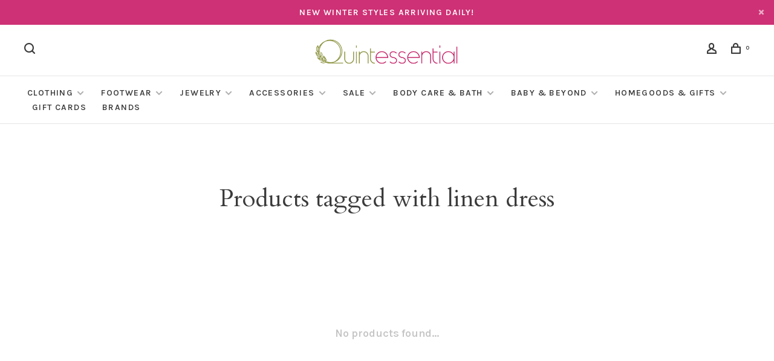

--- FILE ---
content_type: text/html;charset=utf-8
request_url: https://www.quintessential.me/tags/linen-dress/
body_size: 8066
content:
<!DOCTYPE html>
<html lang="en">
 <head>
 
  
 <meta charset="utf-8"/>
<!-- [START] 'blocks/head.rain' -->
<!--

  (c) 2008-2026 Lightspeed Netherlands B.V.
  http://www.lightspeedhq.com
  Generated: 23-01-2026 @ 05:14:38

-->
<link rel="canonical" href="https://www.quintessential.me/tags/linen-dress/"/>
<link rel="alternate" href="https://www.quintessential.me/index.rss" type="application/rss+xml" title="New products"/>
<meta name="robots" content="noodp,noydir"/>
<meta property="og:url" content="https://www.quintessential.me/tags/linen-dress/?source=facebook"/>
<meta property="og:site_name" content="Quintessential"/>
<meta property="og:title" content="linen dress"/>
<meta property="og:description" content="Welcome to Quintessential! We are a unique boutique in downtown Nanaimo that features women&#039;s clothing, handbags, jewelry, shoes, baby gifts and accessories. Es"/>
<script src="https://www.powr.io/powr.js?external-type=lightspeed"></script>
<!--[if lt IE 9]>
<script src="https://cdn.shoplightspeed.com/assets/html5shiv.js?2025-02-20"></script>
<![endif]-->
<!-- [END] 'blocks/head.rain' -->
  	<meta property="og:image" content="https://cdn.shoplightspeed.com/shops/636711/themes/9682/v/105978/assets/logo.png?20201116210004">
  
  
  
  <title>linen dress - Quintessential</title>
 <meta name="description" content="Welcome to Quintessential! We are a unique boutique in downtown Nanaimo that features women&#039;s clothing, handbags, jewelry, shoes, baby gifts and accessories. Es" />
 <meta name="keywords" content="linen, dress, quintessential nanaimo, downtown nanaimo, shopping in nanaimo, shopping downtown nanaimo, shopping nanaimo, womens shops downtown nanaimo, womens clothing nanaimo, vancouver island womens boutiques, nanaimo womens clothing boutique, nan" />
 <meta http-equiv="X-UA-Compatible" content="ie=edge">
 <meta name="apple-mobile-web-app-capable" content="yes">
 <meta name="apple-mobile-web-app-status-bar-style" content="black">
 <meta name="viewport" content="width=device-width, initial-scale=1, maximum-scale=1, user-scalable=0"/>
 
  <link rel="shortcut icon" href="https://cdn.shoplightspeed.com/shops/636711/themes/9682/v/105978/assets/favicon.ico?20201116210004" type="image/x-icon" />
 
 <link rel="preconnect" href="https://fonts.googleapis.com">
<link rel="preconnect" href="https://fonts.gstatic.com" crossorigin>
<link href='//fonts.googleapis.com/css?family=Karla:400,400i,300,500,600,700,700i,800,900|Cardo:400,400i,300,500,600,700,700i,800,900&display=swap' rel='stylesheet' type='text/css'>
   
 <link rel="preload" as="font" type="font/woff2" crossorigin href="https://cdn.shoplightspeed.com/shops/636711/themes/9682/assets/nucleo-mini.woff2?2026012302192120201228154125"/>
 
 <link rel='preload' as='style' href="https://cdn.shoplightspeed.com/assets/gui-2-0.css?2025-02-20" />
 <link rel="stylesheet" href="https://cdn.shoplightspeed.com/assets/gui-2-0.css?2025-02-20" />
 
 <link rel='preload' as='style' href="https://cdn.shoplightspeed.com/assets/gui-responsive-2-0.css?2025-02-20" /> 
 <link rel="stylesheet" href="https://cdn.shoplightspeed.com/assets/gui-responsive-2-0.css?2025-02-20" /> 
 
 <link rel="preload" as="style" href="https://cdn.shoplightspeed.com/shops/636711/themes/9682/assets/style.css?2026012302192120201228154125">
 <link rel="stylesheet" href="https://cdn.shoplightspeed.com/shops/636711/themes/9682/assets/style.css?2026012302192120201228154125">
 
 <link rel="preload" as="style" href="https://cdn.shoplightspeed.com/shops/636711/themes/9682/assets/settings.css?2026012302192120201228154125">
 <link rel="stylesheet" href="https://cdn.shoplightspeed.com/shops/636711/themes/9682/assets/settings.css?2026012302192120201228154125" />
 
 <link rel="preload" as="style" href="https://cdn.shoplightspeed.com/shops/636711/themes/9682/assets/custom.css?2026012302192120201228154125">
 <link rel="stylesheet" href="https://cdn.shoplightspeed.com/shops/636711/themes/9682/assets/custom.css?2026012302192120201228154125" />
 
 <link rel="preload" as="script" href="//ajax.googleapis.com/ajax/libs/jquery/3.0.0/jquery.min.js">
 <script src="//ajax.googleapis.com/ajax/libs/jquery/3.0.0/jquery.min.js"></script>
 <script>
 	if( !window.jQuery ) document.write('<script src="https://cdn.shoplightspeed.com/shops/636711/themes/9682/assets/jquery-3.0.0.min.js?2026012302192120201228154125"><\/script>');
 </script>
 
 <link rel="preload" as="script" href="//cdn.jsdelivr.net/npm/js-cookie@2/src/js.cookie.min.js">
 <script src="//cdn.jsdelivr.net/npm/js-cookie@2/src/js.cookie.min.js"></script>
 
 <link rel="preload" as="script" href="https://cdn.shoplightspeed.com/assets/gui.js?2025-02-20">
 <script src="https://cdn.shoplightspeed.com/assets/gui.js?2025-02-20"></script>
 
 <link rel="preload" as="script" href="https://cdn.shoplightspeed.com/assets/gui-responsive-2-0.js?2025-02-20">
 <script src="https://cdn.shoplightspeed.com/assets/gui-responsive-2-0.js?2025-02-20"></script>
 
 <link rel="preload" as="script" href="https://cdn.shoplightspeed.com/shops/636711/themes/9682/assets/scripts-min.js?2026012302192120201228154125">
 <script src="https://cdn.shoplightspeed.com/shops/636711/themes/9682/assets/scripts-min.js?2026012302192120201228154125"></script>
 
 <link rel="preconnect" href="https://ajax.googleapis.com">
		<link rel="preconnect" href="https://cdn.webshopapp.com/">
		<link rel="preconnect" href="https://cdn.webshopapp.com/">	
		<link rel="preconnect" href="https://fonts.googleapis.com">
		<link rel="preconnect" href="https://fonts.gstatic.com" crossorigin>
		<link rel="dns-prefetch" href="https://ajax.googleapis.com">
		<link rel="dns-prefetch" href="https://cdn.webshopapp.com/">
		<link rel="dns-prefetch" href="https://cdn.webshopapp.com/">	
		<link rel="dns-prefetch" href="https://fonts.googleapis.com">
		<link rel="dns-prefetch" href="https://fonts.gstatic.com" crossorigin>
 
    
  
  
 </head>
 <body class=" navigation-uppercase site-width-large product-images-format-portrait title-mode-centered product-title-mode-left grey-images ajax-cart price-per-unit page-linen-dress">
 
  
 <div class="page-content">
 
       
   	
    
     			  			  
  
     
     
 <script>
 var product_image_size = '560x752x1',
 product_image_size_mobile = '332x440x1',
 product_image_thumb = '132x176x1',
 product_in_stock_label = 'In stock',
 product_backorder_label = 'On backorder',
 		product_out_of_stock_label = 'Out of stock',
 product_multiple_variant_label = 'View all product options',
 show_variant_picker = 1,
 display_variant_picker_on = 'all',
 show_newsletter_promo_popup = 1,
 newsletter_promo_delay = '10000',
 newsletter_promo_hide_until = '7',
 notification_bar_hide_until = '',
 		currency_format = 'C$',
   shop_lang = 'en',
 number_format = '0,0.00',
 		shop_url = 'https://www.quintessential.me/',
 shop_id = '636711',
 	readmore = 'Read more';
 	search_url = "https://www.quintessential.me/search/",
  static_url = 'https://cdn.shoplightspeed.com/shops/636711/',
 search_empty = 'No products found',
 view_all_results = 'View all results',
 	priceStatus = 'enabled',
     mobileDevice = false;
 	</script>
			
 
<div class="mobile-nav-overlay"></div>

	<div class="top-bar top-bar-closeable" style="display: none;">New WINTER styles arriving daily!<a href="#" class="close-top-bar"><span class="nc-icon-mini ui-2_small-remove"></span></a></div>

<div class="header-wrapper">
<div class="header-sticky-placeholder"></div>

<header class="site-header site-header-lg menu-bottom-layout menu-bottom-layout-center header-sticky has-search-bar">
  <div class="site-header-main-wrapper">
        
    	    		<nav class="secondary-nav nav-style secondary-nav-left">
                    
          <div class="search-header search-header-collapse">
            <form action="https://www.quintessential.me/search/" method="get" id="searchForm">
              <input type="text" name="q" autocomplete="off" value="" placeholder="Search for product">
              <a href="#" class="button button-sm" onclick="$('#searchForm').submit()"><span class="nc-icon-mini ui-1_zoom"></span><span class="nc-icon-mini loader_circle-04 spin"></span></a>
              <a href="#" class="search-close" title="Close"><span class="nc-icon-mini ui-1_simple-remove"></span></a>
              <div class="search-results"></div>
            </form>
          </div>
          
          <ul>
            <li class="search-trigger-item">
              <a href="#" title="Search" class="search-trigger"><span class="nc-icon-mini ui-1_zoom"></span></a>
            </li>
          </ul>
                  </nav>
    	    
    <a href="https://www.quintessential.me/" class="logo logo-lg logo-center">
              <img src="https://cdn.shoplightspeed.com/shops/636711/themes/9682/v/105978/assets/logo.png?20201116210004" alt="Quintessential" class="logo-image">
                </a>

        
    
    <nav class="secondary-nav nav-style">
      <ul>
        
                
        
        
                     
        
        <li class="menu-item-desktop-only menu-item-account">
                    <a href="#" title="Account" data-featherlight="#loginModal" data-featherlight-variant="featherlight-login"><span class="nc-icon-mini users_single-body"></span></a>
                  </li>

        
        
        <li>
          <a href="#" title="Cart" class="cart-trigger"><span class="nc-icon-mini shopping_bag-20"></span><sup>0</sup></a>
        </li>

                
      </ul>
      
      
      <a class="burger" title="Menu">
        <span></span>
      </a>

    </nav>
  </div>
  
    	<div class="main-nav-wrapper">
      <nav class="main-nav nav-style">
  <ul>

        	
    
                  <li class="menu-item-category-2083987 has-child">
        <a href="https://www.quintessential.me/clothing/">Clothing</a>
        <button class="mobile-menu-subopen"><span class="nc-icon-mini arrows-3_small-down"></span></button>                <ul class="">
                                <li class="subsubitem has-child">
              <a class="underline-hover" href="https://www.quintessential.me/clothing/tops/" title="Tops">Tops</a>
              <button class="mobile-menu-subopen"><span class="nc-icon-mini arrows-3_small-down"></span></button>                            <ul class="">
                                  <li class="subsubitem">
                    <a class="underline-hover" href="https://www.quintessential.me/clothing/tops/sleeveless/" title="Sleeveless">Sleeveless</a>
                  </li>
                                  <li class="subsubitem">
                    <a class="underline-hover" href="https://www.quintessential.me/clothing/tops/shortsleeves/" title="Shortsleeves">Shortsleeves</a>
                  </li>
                                  <li class="subsubitem">
                    <a class="underline-hover" href="https://www.quintessential.me/clothing/tops/3-4-sleeves/" title="3/4 Sleeves">3/4 Sleeves</a>
                  </li>
                                  <li class="subsubitem">
                    <a class="underline-hover" href="https://www.quintessential.me/clothing/tops/longsleeves/" title="Longsleeves">Longsleeves</a>
                  </li>
                                  <li class="subsubitem">
                    <a class="underline-hover" href="https://www.quintessential.me/clothing/tops/vests/" title="Vests">Vests</a>
                  </li>
                              </ul>
                          </li>
                      <li class="subsubitem has-child">
              <a class="underline-hover" href="https://www.quintessential.me/clothing/clothing-sets/" title="Clothing Sets">Clothing Sets</a>
              <button class="mobile-menu-subopen"><span class="nc-icon-mini arrows-3_small-down"></span></button>                            <ul class="">
                                  <li class="subsubitem">
                    <a class="underline-hover" href="https://www.quintessential.me/clothing/clothing-sets/rompers/" title="Rompers">Rompers</a>
                  </li>
                              </ul>
                          </li>
                      <li class="subsubitem has-child">
              <a class="underline-hover" href="https://www.quintessential.me/clothing/bottoms/" title="Bottoms">Bottoms</a>
              <button class="mobile-menu-subopen"><span class="nc-icon-mini arrows-3_small-down"></span></button>                            <ul class="">
                                  <li class="subsubitem">
                    <a class="underline-hover" href="https://www.quintessential.me/clothing/bottoms/jeans/" title="Jeans">Jeans</a>
                  </li>
                                  <li class="subsubitem">
                    <a class="underline-hover" href="https://www.quintessential.me/clothing/bottoms/pants/" title="Pants">Pants</a>
                  </li>
                                  <li class="subsubitem">
                    <a class="underline-hover" href="https://www.quintessential.me/clothing/bottoms/shorts/" title="Shorts">Shorts</a>
                  </li>
                                  <li class="subsubitem">
                    <a class="underline-hover" href="https://www.quintessential.me/clothing/bottoms/skirts/" title="Skirts">Skirts</a>
                  </li>
                              </ul>
                          </li>
                      <li class="subsubitem has-child">
              <a class="underline-hover" href="https://www.quintessential.me/clothing/dresses/" title="Dresses">Dresses</a>
              <button class="mobile-menu-subopen"><span class="nc-icon-mini arrows-3_small-down"></span></button>                            <ul class="">
                                  <li class="subsubitem">
                    <a class="underline-hover" href="https://www.quintessential.me/clothing/dresses/mini-dresses/" title="Mini Dresses">Mini Dresses</a>
                  </li>
                                  <li class="subsubitem">
                    <a class="underline-hover" href="https://www.quintessential.me/clothing/dresses/midi-dresses/" title="Midi Dresses">Midi Dresses</a>
                  </li>
                                  <li class="subsubitem">
                    <a class="underline-hover" href="https://www.quintessential.me/clothing/dresses/maxi-dresses/" title="Maxi Dresses">Maxi Dresses</a>
                  </li>
                              </ul>
                          </li>
                      <li class="subsubitem">
              <a class="underline-hover" href="https://www.quintessential.me/clothing/kimonos/" title="Kimono&#039;s">Kimono&#039;s</a>
                                        </li>
                      <li class="subsubitem has-child">
              <a class="underline-hover" href="https://www.quintessential.me/clothing/rompers-jumpsuits/" title="Rompers &amp; Jumpsuits">Rompers &amp; Jumpsuits</a>
              <button class="mobile-menu-subopen"><span class="nc-icon-mini arrows-3_small-down"></span></button>                            <ul class="">
                                  <li class="subsubitem">
                    <a class="underline-hover" href="https://www.quintessential.me/clothing/rompers-jumpsuits/rompers/" title="Rompers">Rompers</a>
                  </li>
                                  <li class="subsubitem">
                    <a class="underline-hover" href="https://www.quintessential.me/clothing/rompers-jumpsuits/jumpsuits/" title="Jumpsuits">Jumpsuits</a>
                  </li>
                              </ul>
                          </li>
                      <li class="subsubitem has-child">
              <a class="underline-hover" href="https://www.quintessential.me/clothing/sweaters/" title="Sweaters">Sweaters</a>
              <button class="mobile-menu-subopen"><span class="nc-icon-mini arrows-3_small-down"></span></button>                            <ul class="">
                                  <li class="subsubitem">
                    <a class="underline-hover" href="https://www.quintessential.me/clothing/sweaters/cardigans/" title="Cardigans">Cardigans</a>
                  </li>
                                  <li class="subsubitem">
                    <a class="underline-hover" href="https://www.quintessential.me/clothing/sweaters/ponchos/" title="Ponchos">Ponchos</a>
                  </li>
                                  <li class="subsubitem">
                    <a class="underline-hover" href="https://www.quintessential.me/clothing/sweaters/pullovers/" title="Pullovers">Pullovers</a>
                  </li>
                                  <li class="subsubitem">
                    <a class="underline-hover" href="https://www.quintessential.me/clothing/sweaters/zip-up/" title="Zip-Up">Zip-Up</a>
                  </li>
                              </ul>
                          </li>
                      <li class="subsubitem">
              <a class="underline-hover" href="https://www.quintessential.me/clothing/jackets/" title="Jackets">Jackets</a>
                                        </li>
                      <li class="subsubitem">
              <a class="underline-hover" href="https://www.quintessential.me/clothing/bralettes/" title="Bralettes">Bralettes</a>
                                        </li>
                  </ul>
              </li>
            <li class="menu-item-category-2122356 has-child">
        <a href="https://www.quintessential.me/footwear/">Footwear</a>
        <button class="mobile-menu-subopen"><span class="nc-icon-mini arrows-3_small-down"></span></button>                <ul class="">
                                <li class="subsubitem">
              <a class="underline-hover" href="https://www.quintessential.me/footwear/sneakers/" title="Sneakers">Sneakers</a>
                                        </li>
                      <li class="subsubitem has-child">
              <a class="underline-hover" href="https://www.quintessential.me/footwear/sandals/" title="Sandals">Sandals</a>
              <button class="mobile-menu-subopen"><span class="nc-icon-mini arrows-3_small-down"></span></button>                            <ul class="">
                                  <li class="subsubitem">
                    <a class="underline-hover" href="https://www.quintessential.me/footwear/sandals/heels/" title="Heels">Heels</a>
                  </li>
                                  <li class="subsubitem">
                    <a class="underline-hover" href="https://www.quintessential.me/footwear/sandals/flip-flops/" title="Flip Flops">Flip Flops</a>
                  </li>
                                  <li class="subsubitem">
                    <a class="underline-hover" href="https://www.quintessential.me/footwear/sandals/slides/" title="Slides">Slides</a>
                  </li>
                              </ul>
                          </li>
                      <li class="subsubitem has-child">
              <a class="underline-hover" href="https://www.quintessential.me/footwear/boots/" title="Boots">Boots</a>
              <button class="mobile-menu-subopen"><span class="nc-icon-mini arrows-3_small-down"></span></button>                            <ul class="">
                                  <li class="subsubitem">
                    <a class="underline-hover" href="https://www.quintessential.me/footwear/boots/ankle-boots/" title="Ankle Boots">Ankle Boots</a>
                  </li>
                                  <li class="subsubitem">
                    <a class="underline-hover" href="https://www.quintessential.me/footwear/boots/tall-boots/" title="Tall Boots">Tall Boots</a>
                  </li>
                                  <li class="subsubitem">
                    <a class="underline-hover" href="https://www.quintessential.me/footwear/boots/cowboy-boots/" title="Cowboy Boots">Cowboy Boots</a>
                  </li>
                              </ul>
                          </li>
                      <li class="subsubitem">
              <a class="underline-hover" href="https://www.quintessential.me/footwear/heels-wedges/" title="Heels &amp; Wedges">Heels &amp; Wedges</a>
                                        </li>
                      <li class="subsubitem">
              <a class="underline-hover" href="https://www.quintessential.me/footwear/flats/" title="Flats">Flats</a>
                                        </li>
                      <li class="subsubitem">
              <a class="underline-hover" href="https://www.quintessential.me/footwear/slippers/" title="Slippers">Slippers</a>
                                        </li>
                      <li class="subsubitem">
              <a class="underline-hover" href="https://www.quintessential.me/footwear/clogs/" title="Clogs">Clogs</a>
                                        </li>
                  </ul>
              </li>
            <li class="menu-item-category-2112998 has-child">
        <a href="https://www.quintessential.me/jewelry/">Jewelry</a>
        <button class="mobile-menu-subopen"><span class="nc-icon-mini arrows-3_small-down"></span></button>                <ul class="">
                                <li class="subsubitem has-child">
              <a class="underline-hover" href="https://www.quintessential.me/jewelry/earrings/" title="Earrings">Earrings</a>
              <button class="mobile-menu-subopen"><span class="nc-icon-mini arrows-3_small-down"></span></button>                            <ul class="">
                                  <li class="subsubitem">
                    <a class="underline-hover" href="https://www.quintessential.me/jewelry/earrings/hoops/" title="Hoops">Hoops</a>
                  </li>
                                  <li class="subsubitem">
                    <a class="underline-hover" href="https://www.quintessential.me/jewelry/earrings/studs/" title="Studs">Studs</a>
                  </li>
                                  <li class="subsubitem">
                    <a class="underline-hover" href="https://www.quintessential.me/jewelry/earrings/clip-ons/" title="Clip-Ons">Clip-Ons</a>
                  </li>
                              </ul>
                          </li>
                      <li class="subsubitem">
              <a class="underline-hover" href="https://www.quintessential.me/jewelry/bracelets/" title="Bracelets">Bracelets</a>
                                        </li>
                      <li class="subsubitem">
              <a class="underline-hover" href="https://www.quintessential.me/jewelry/rings/" title="Rings">Rings</a>
                                        </li>
                      <li class="subsubitem">
              <a class="underline-hover" href="https://www.quintessential.me/jewelry/anklet/" title="Anklet">Anklet</a>
                                        </li>
                      <li class="subsubitem">
              <a class="underline-hover" href="https://www.quintessential.me/jewelry/necklaces/" title="Necklaces">Necklaces</a>
                                        </li>
                  </ul>
              </li>
            <li class="menu-item-category-2113009 has-child">
        <a href="https://www.quintessential.me/accessories/">Accessories</a>
        <button class="mobile-menu-subopen"><span class="nc-icon-mini arrows-3_small-down"></span></button>                <ul class="">
                                <li class="subsubitem has-child">
              <a class="underline-hover" href="https://www.quintessential.me/accessories/handbags/" title="Handbags">Handbags</a>
              <button class="mobile-menu-subopen"><span class="nc-icon-mini arrows-3_small-down"></span></button>                            <ul class="">
                                  <li class="subsubitem">
                    <a class="underline-hover" href="https://www.quintessential.me/accessories/handbags/briefcases/" title="Briefcases">Briefcases</a>
                  </li>
                                  <li class="subsubitem">
                    <a class="underline-hover" href="https://www.quintessential.me/accessories/handbags/crossbody-bags/" title="Crossbody Bags">Crossbody Bags</a>
                  </li>
                                  <li class="subsubitem">
                    <a class="underline-hover" href="https://www.quintessential.me/accessories/handbags/backpacks/" title="Backpacks">Backpacks</a>
                  </li>
                                  <li class="subsubitem">
                    <a class="underline-hover" href="https://www.quintessential.me/accessories/handbags/totes/" title="Totes">Totes</a>
                  </li>
                                  <li class="subsubitem">
                    <a class="underline-hover" href="https://www.quintessential.me/accessories/handbags/clutches/" title="Clutches">Clutches</a>
                  </li>
                                  <li class="subsubitem">
                    <a class="underline-hover" href="https://www.quintessential.me/accessories/handbags/shoulder-bags/" title="Shoulder Bags">Shoulder Bags</a>
                  </li>
                                  <li class="subsubitem">
                    <a class="underline-hover" href="https://www.quintessential.me/accessories/handbags/belt-bags/" title="Belt Bags">Belt Bags</a>
                  </li>
                                  <li class="subsubitem">
                    <a class="underline-hover" href="https://www.quintessential.me/accessories/handbags/totes-4421151/" title="Totes">Totes</a>
                  </li>
                              </ul>
                          </li>
                      <li class="subsubitem has-child">
              <a class="underline-hover" href="https://www.quintessential.me/accessories/wallets/" title="Wallets">Wallets</a>
              <button class="mobile-menu-subopen"><span class="nc-icon-mini arrows-3_small-down"></span></button>                            <ul class="">
                                  <li class="subsubitem">
                    <a class="underline-hover" href="https://www.quintessential.me/accessories/wallets/small-wallets/" title="Small Wallets">Small Wallets</a>
                  </li>
                                  <li class="subsubitem">
                    <a class="underline-hover" href="https://www.quintessential.me/accessories/wallets/medium-wallets/" title="Medium Wallets">Medium Wallets</a>
                  </li>
                                  <li class="subsubitem">
                    <a class="underline-hover" href="https://www.quintessential.me/accessories/wallets/large-wallets/" title="Large Wallets">Large Wallets</a>
                  </li>
                              </ul>
                          </li>
                      <li class="subsubitem">
              <a class="underline-hover" href="https://www.quintessential.me/accessories/scarves/" title="Scarves">Scarves</a>
                                        </li>
                      <li class="subsubitem">
              <a class="underline-hover" href="https://www.quintessential.me/accessories/hats/" title="Hats">Hats</a>
                                        </li>
                      <li class="subsubitem">
              <a class="underline-hover" href="https://www.quintessential.me/accessories/belts/" title="Belts">Belts</a>
                                        </li>
                      <li class="subsubitem">
              <a class="underline-hover" href="https://www.quintessential.me/accessories/sunglasses/" title="Sunglasses">Sunglasses</a>
                                        </li>
                  </ul>
              </li>
            <li class="menu-item-category-2284672 has-child">
        <a href="https://www.quintessential.me/sale/">Sale</a>
        <button class="mobile-menu-subopen"><span class="nc-icon-mini arrows-3_small-down"></span></button>                <ul class="">
                                <li class="subsubitem">
              <a class="underline-hover" href="https://www.quintessential.me/sale/40-off-sale/" title="40% Off Sale!">40% Off Sale!</a>
                                        </li>
                  </ul>
              </li>
            <li class="menu-item-category-2991299 has-child">
        <a href="https://www.quintessential.me/body-care-bath/">Body Care &amp; Bath</a>
        <button class="mobile-menu-subopen"><span class="nc-icon-mini arrows-3_small-down"></span></button>                <ul class="">
                                <li class="subsubitem">
              <a class="underline-hover" href="https://www.quintessential.me/body-care-bath/bath-bombs-salts-bubbles/" title="Bath Bombs, Salts &amp; Bubbles">Bath Bombs, Salts &amp; Bubbles</a>
                                        </li>
                      <li class="subsubitem">
              <a class="underline-hover" href="https://www.quintessential.me/body-care-bath/soaps/" title="Soaps">Soaps</a>
                                        </li>
                      <li class="subsubitem">
              <a class="underline-hover" href="https://www.quintessential.me/body-care-bath/body-butters-lotions-oils/" title="Body Butters, Lotions &amp; Oils">Body Butters, Lotions &amp; Oils</a>
                                        </li>
                      <li class="subsubitem">
              <a class="underline-hover" href="https://www.quintessential.me/body-care-bath/soap-trays/" title="Soap Trays">Soap Trays</a>
                                        </li>
                      <li class="subsubitem">
              <a class="underline-hover" href="https://www.quintessential.me/body-care-bath/lip-care/" title="Lip Care">Lip Care</a>
                                        </li>
                      <li class="subsubitem">
              <a class="underline-hover" href="https://www.quintessential.me/body-care-bath/body-scrubs/" title="Body Scrubs">Body Scrubs</a>
                                        </li>
                      <li class="subsubitem">
              <a class="underline-hover" href="https://www.quintessential.me/body-care-bath/face-products/" title="Face Products">Face Products</a>
                                        </li>
                  </ul>
              </li>
            <li class="menu-item-category-4020336 has-child">
        <a href="https://www.quintessential.me/baby-beyond/">Baby &amp; Beyond</a>
        <button class="mobile-menu-subopen"><span class="nc-icon-mini arrows-3_small-down"></span></button>                <ul class="">
                                <li class="subsubitem has-child">
              <a class="underline-hover" href="https://www.quintessential.me/baby-beyond/baby/" title="Baby">Baby</a>
              <button class="mobile-menu-subopen"><span class="nc-icon-mini arrows-3_small-down"></span></button>                            <ul class="">
                                  <li class="subsubitem">
                    <a class="underline-hover" href="https://www.quintessential.me/baby-beyond/baby/rattles-teethers-toys/" title="Rattles, Teethers &amp; Toys">Rattles, Teethers &amp; Toys</a>
                  </li>
                                  <li class="subsubitem">
                    <a class="underline-hover" href="https://www.quintessential.me/baby-beyond/baby/blankets/" title="Blankets">Blankets</a>
                  </li>
                                  <li class="subsubitem">
                    <a class="underline-hover" href="https://www.quintessential.me/baby-beyond/baby/books/" title="Books">Books</a>
                  </li>
                                  <li class="subsubitem">
                    <a class="underline-hover" href="https://www.quintessential.me/baby-beyond/baby/clothing/" title="Clothing">Clothing</a>
                  </li>
                                  <li class="subsubitem">
                    <a class="underline-hover" href="https://www.quintessential.me/baby-beyond/baby/misc/" title="Misc.">Misc.</a>
                  </li>
                                  <li class="subsubitem">
                    <a class="underline-hover" href="https://www.quintessential.me/baby-beyond/baby/bibs/" title="Bibs">Bibs</a>
                  </li>
                              </ul>
                          </li>
                      <li class="subsubitem has-child">
              <a class="underline-hover" href="https://www.quintessential.me/baby-beyond/stuffed-animals/" title="Stuffed Animals">Stuffed Animals</a>
              <button class="mobile-menu-subopen"><span class="nc-icon-mini arrows-3_small-down"></span></button>                            <ul class="">
                                  <li class="subsubitem">
                    <a class="underline-hover" href="https://www.quintessential.me/baby-beyond/stuffed-animals/jellycat-corner/" title="Jellycat Corner!">Jellycat Corner!</a>
                  </li>
                              </ul>
                          </li>
                  </ul>
              </li>
            <li class="menu-item-category-4461221 has-child">
        <a href="https://www.quintessential.me/homegoods-gifts/">Homegoods &amp; Gifts</a>
        <button class="mobile-menu-subopen"><span class="nc-icon-mini arrows-3_small-down"></span></button>                <ul class="">
                                <li class="subsubitem has-child">
              <a class="underline-hover" href="https://www.quintessential.me/homegoods-gifts/drinkware/" title="Drinkware">Drinkware</a>
              <button class="mobile-menu-subopen"><span class="nc-icon-mini arrows-3_small-down"></span></button>                            <ul class="">
                                  <li class="subsubitem">
                    <a class="underline-hover" href="https://www.quintessential.me/homegoods-gifts/drinkware/tumblers/" title="Tumblers">Tumblers</a>
                  </li>
                                  <li class="subsubitem">
                    <a class="underline-hover" href="https://www.quintessential.me/homegoods-gifts/drinkware/canteens/" title="Canteens">Canteens</a>
                  </li>
                                  <li class="subsubitem">
                    <a class="underline-hover" href="https://www.quintessential.me/homegoods-gifts/drinkware/stemless/" title="Stemless">Stemless</a>
                  </li>
                                  <li class="subsubitem">
                    <a class="underline-hover" href="https://www.quintessential.me/homegoods-gifts/drinkware/arcticans/" title="Arcticans">Arcticans</a>
                  </li>
                                  <li class="subsubitem">
                    <a class="underline-hover" href="https://www.quintessential.me/homegoods-gifts/drinkware/mugs/" title="Mugs">Mugs</a>
                  </li>
                                  <li class="subsubitem">
                    <a class="underline-hover" href="https://www.quintessential.me/homegoods-gifts/drinkware/glassware/" title="Glassware">Glassware</a>
                  </li>
                                  <li class="subsubitem">
                    <a class="underline-hover" href="https://www.quintessential.me/homegoods-gifts/drinkware/accessories/" title="Accessories">Accessories</a>
                  </li>
                              </ul>
                          </li>
                      <li class="subsubitem">
              <a class="underline-hover" href="https://www.quintessential.me/homegoods-gifts/miscellaneous/" title="Miscellaneous">Miscellaneous</a>
                                        </li>
                      <li class="subsubitem">
              <a class="underline-hover" href="https://www.quintessential.me/homegoods-gifts/homegoods/" title="Homegoods">Homegoods</a>
                                        </li>
                  </ul>
              </li>
            
            	
            	
    
            <li class="">
        <a href="https://www.quintessential.me/buy-gift-card/" title="Gift Cards">
          Gift Cards
        </a>
      </li>
      
            	
    
            <li class="brands-menu-item"><a href="https://www.quintessential.me/brands/">Brands</a></li>
      
            	
        

    <li class="menu-item-mobile-only m-t-30">
            <a href="#" title="Account" data-featherlight="#loginModal">Login / Register</a>
          </li>

    
             

  </ul>
</nav>      
        	</div>
    
</header>
  
</div>
 <div itemscope itemtype="http://schema.org/BreadcrumbList">
	<div itemprop="itemListElement" itemscope itemtype="http://schema.org/ListItem">
 <a itemprop="item" href="https://www.quintessential.me/"><span itemprop="name" content="Home"></span></a>
 <meta itemprop="position" content="1" />
 </div>
  	<div itemprop="itemListElement" itemscope itemtype="http://schema.org/ListItem">
 <a itemprop="item" href="https://www.quintessential.me/tags/"><span itemprop="name" content="Tags"></span></a>
 <meta itemprop="position" content="2" />
 </div>
  	<div itemprop="itemListElement" itemscope itemtype="http://schema.org/ListItem">
 <a itemprop="item" href="https://www.quintessential.me/tags/linen-dress/"><span itemprop="name" content="linen dress"></span></a>
 <meta itemprop="position" content="3" />
 </div>
 </div>

 <div class="cart-sidebar-container">
  <div class="cart-sidebar">
    <button class="cart-sidebar-close" aria-label="Close">✕</button>
    <div class="cart-sidebar-title">
      <h5>Cart</h5>
      <p><span class="item-qty"></span> Items</p>
    </div>
    
    <div class="cart-sidebar-body">
        
      <div class="no-cart-products">No products found...</div>
      
    </div>
    
      </div>
</div> <!-- Login Modal -->
<div class="modal-lighbox login-modal" id="loginModal">
  <div class="row">
    <div class="col-sm-12 m-b-30 login-row">
      <h4>Login</h4>
      <p>Log in if you have an account</p>
      <form action="https://www.quintessential.me/account/loginPost/?return=https%3A%2F%2Fwww.quintessential.me%2Ftags%2Flinen-dress%2F" method="post">
        <input type="hidden" name="key" value="ed855e3a893313494aa28d6d6023d8ed" />
        <div class="form-row">
          <input type="text" name="email" autocomplete="on" placeholder="Email address" class="required" />
        </div>
        <div class="form-row">
          <input type="password" name="password" autocomplete="on" placeholder="Password" class="required" />
        </div>
        <div class="">
          <a class="button button-block popup-validation m-b-15" href="javascript:;" title="Login">Login</a>
                  </div>
      </form>
      <p class="m-b-0 m-t-10">Dont have an account? <a href="https://www.quintessential.me/account/register/" class="bold underline">Register</a></p>
    </div>
  </div>
  <div class="text-center forgot-password">
    <a class="forgot-pw" href="https://www.quintessential.me/account/password/">Forgot your password?</a>
  </div>
</div> 
 <main class="main-content">
  		

<div class="container container-lg relative collection-header-round collection-is-centered">
  <div class="product-top-bar">
      </div>
  <!-- Collection Intro -->
  
  <div class="collection-header-wrapper">

                                        
    <div class="collection-title-content">
      <h1 class="page-title text-center">Products tagged with linen dress</h1>
          </div>
  </div>
  
</div>

<div class="container container-lg">
  
    
  <div class="collection-products collection-products-hide" id="collection-page">
    
        
    
    <div class="collection-content">

      <!--<div class="filter-open-wrapper">
      <a href="#" class="filter-open">
        <i class="nc-icon-mini ui-3_funnel-39 open-icon"></i>
        <i class="nc-icon-mini ui-1_simple-remove close-icon"></i>
      </a>
      <a href="#" class="filter-open-mobile">
        <i class="nc-icon-mini ui-3_funnel-39 open-icon"></i>
        <i class="nc-icon-mini ui-1_simple-remove close-icon"></i>
      </a>-->

      <!-- Product list -->
      <div class="products-list row">  
          
           
                    <div class="no-products-found col-xs-12">No products found...</div>
           
      </div>

      <div class="collection-sort">
        <form action="https://www.quintessential.me/tags/linen-dress/" method="get" id="filter_form_bottom">
          <input type="hidden" name="limit" value="24" id="filter_form_limit_bottom" />
          <input type="hidden" name="sort" value="newest" id="filter_form_sort_bottom" />
          <input type="hidden" name="max" value="5" id="filter_form_max_bottom" />
          <input type="hidden" name="min" value="0" id="filter_form_min_bottom" />

          <div class="row">

            <div class="col-md-12 text-center">
                          </div>

          </div>
        </form>
      </div>

    </div>
  </div>

    
</div>

<script type="text/javascript">
  $(function(){
    $('.grid-switcher-item').on('click', function(e) {
    	e.preventDefault();
      $('#filter_form_mode_side').val($(this).data('value')).parent('form').submit();
    });
    
    $('#collection-page input, #collection-page .collection-sort select').change(function(){
      $(this).closest('form').submit();
    });
    
    $(".collection-filter-price.price-filter-1").slider({
      range: true,
      min: 0,
      max: 5,
      values: [0, 5],
      step: 1,
      slide: function( event, ui){
    $('.price-filter-range .min span').html(ui.values[0]);
    $('.price-filter-range .max span').html(ui.values[1]);
    
    $('#filter_form_min_1_top, #filter_form_min_2_side').val(ui.values[0]);
    $('#filter_form_max_1_top, #filter_form_max_2_side').val(ui.values[1]);
  },
    stop: function(event, ui){
    $(this).closest('form').submit();
  }
    });
  $(".collection-filter-price.price-filter-2").slider({
      range: true,
      min: 0,
      max: 5,
      values: [0, 5],
      step: 1,
      slide: function( event, ui){
    $('.price-filter-range .min span').html(ui.values[0]);
    $('.price-filter-range .max span').html(ui.values[1]);
    
    $('#filter_form_min_1_top, #filter_form_min_2_side').val(ui.values[0]);
    $('#filter_form_max_1_top, #filter_form_max_2_side').val(ui.values[1]);
  },
    stop: function(event, ui){
    $(this).closest('form').submit();
  }
    });
  });
</script>  </main>
			
  	<div class="modal-lighbox promo-modal promo-modal-no-image promo-modal-corner" id="promoModal">
 <div class="newsletter-promo-wrapper clearfix">
 <div class="newsletter-promo-media">
 <div class="block-image-placeholder"></div>
 <figure data-src="https://cdn.shoplightspeed.com/shops/636711/themes/9682/assets/promo-image.png?2026012302192120201228154125" class="lazy-popup"></figure>
 </div>
 <div class="newsletter-promo-content">
 <h3>Signup for our Newsletter</h3>
 <p>Subscribe for news, events, and exclusive promotions!</p>
  <form class="newsletter-promo-form" action="https://www.quintessential.me/account/newsletter/" method="post" id="formNewsletterPopup">
 <input type="hidden" name="key" value="ed855e3a893313494aa28d6d6023d8ed" />
 <div class="form-row">
 <div class="input-group">
 <input type="text" name="email" value="" placeholder="Your email address">
 <a href="javascript:;" onclick="$('.featherlight-content #formNewsletterPopup').submit(); return false;" title="Subscribe" class="button">Subscribe</a>
 </div>
 </div>
 </form>
 
 <div class="text-center forgot-password">
 <a class="close-promo" href="#" data-theme-preview-clickable>No thanks, I want to keep shopping.</a>
 </div>
 </div>

 </div>
</div>  <footer><div class="container container-lg"><div class="footer-elements-wrapper"><div class="footer-content footer-content-description"><div class="footer-contact-details" itemscope itemtype="http://schema.org/LocalBusiness"><meta itemprop="name" content="Quintessential" /><meta itemprop="image" content="https://cdn.shoplightspeed.com/shops/636711/themes/9682/v/105978/assets/logo.png?20201116210004" /><p itemprop="description">Quintessential Fashions</p><div class="footer-phone"><a href="tel:250-753-1041"><span class="hint-text">Telephone: </span><span class="bold" itemprop="telephone">250-753-1041</span></a></div><div class="footer-email"><a href="/cdn-cgi/l/email-protection#493a3d263b2c09383c20273d2c3a3a2c273d20282567242c"><span class="hint-text">Email: </span><span class="bold" itemprop="email"><span class="__cf_email__" data-cfemail="80f3f4eff2e5c0f1f5e9eef4e5f3f3e5eef4e9e1ecaeede5">[email&#160;protected]</span></span></a></div><div class="footer-address"><span class="hint-text">Address: </span><span class="bold"itemprop="address" >99 Commercial St, Nanaimo, BC, V9R 5G3</span></div></div><div class="footer-menu footer-menu-social"><ul><li><a href="https://www.facebook.com/quintessential.fashions/" target="_blank" title="Facebook"><span class="nc-icon-mini social_logo-fb-simple"></span></a></li><li><a href="https://twitter.com/quintessentl?lang=en" target="_blank" title="Twitter"><span class="nc-icon-mini social_logo-twitter"></span></a></li><li><a href="https://www.instagram.com/quintessentialfashion/?hl=en" target="_blank" title="Instagram Quintessential"><span class="nc-icon-mini social_logo-instagram"></span></a></li></ul></div></div><div class="footer-menu footer-menu-service"><ul><li><a href="https://www.quintessential.me/service/about/" title="About us">About us</a></li><li><a href="https://www.quintessential.me/service/general-terms-conditions/" title="General terms &amp; Conditions">General terms &amp; Conditions</a></li><li><a href="https://www.quintessential.me/service/privacy-policy/" title="Privacy policy">Privacy policy</a></li><li><a href="https://www.quintessential.me/service/shipping-returns/" title="Shipping &amp; Returns">Shipping &amp; Returns</a></li><li><a href="https://www.quintessential.me/sitemap/" title="Sitemap">Sitemap</a></li></ul></div><div class="footer-content"><p>Sign up for our newsletter and get the latest updates, news and product offers via email</p><form id="formNewsletter" class="newsletter-footer-form" action="https://www.quintessential.me/account/newsletter/" method="post"><input type="hidden" name="key" value="ed855e3a893313494aa28d6d6023d8ed" /><div class="form-row m-b-10"><input type="text" name="email" id="formNewsletterEmail" value="" placeholder="Your email address" required></div><div class="form-row"><a href="javascript:;" onclick="$('#formNewsletter').submit(); return false;" title="Subscribe" class="button button-block">Subscribe</a></div><p class="validation-note">By signing up, you agree to our Privacy Policy.</p></form></div></div><div class="footer-bottom"><div class="copyright">
        © Copyright 2026 Quintessential
                <span class="powered-by">
        - Powered by
                <a href="http://www.lightspeedhq.com" title="Lightspeed" target="_blank">Lightspeed</a>
                        - Theme by <a href="https://huysmans.me" target="_blank">Huysmans.me </a></span></div></div></div></footer> <!-- [START] 'blocks/body.rain' -->
<script data-cfasync="false" src="/cdn-cgi/scripts/5c5dd728/cloudflare-static/email-decode.min.js"></script><script>
(function () {
  var s = document.createElement('script');
  s.type = 'text/javascript';
  s.async = true;
  s.src = 'https://www.quintessential.me/services/stats/pageview.js';
  ( document.getElementsByTagName('head')[0] || document.getElementsByTagName('body')[0] ).appendChild(s);
})();
</script>
<!-- [END] 'blocks/body.rain' -->
 
 </div>
 
                         
  
  <script src="https://cdn.shoplightspeed.com/shops/636711/themes/9682/assets/app.js?2026012302192120201228154125"></script>
 
  
  
 <script>(function(){function c(){var b=a.contentDocument||a.contentWindow.document;if(b){var d=b.createElement('script');d.innerHTML="window.__CF$cv$params={r:'9c24cf042bac284b',t:'MTc2OTE0NTI3OC4wMDAwMDA='};var a=document.createElement('script');a.nonce='';a.src='/cdn-cgi/challenge-platform/scripts/jsd/main.js';document.getElementsByTagName('head')[0].appendChild(a);";b.getElementsByTagName('head')[0].appendChild(d)}}if(document.body){var a=document.createElement('iframe');a.height=1;a.width=1;a.style.position='absolute';a.style.top=0;a.style.left=0;a.style.border='none';a.style.visibility='hidden';document.body.appendChild(a);if('loading'!==document.readyState)c();else if(window.addEventListener)document.addEventListener('DOMContentLoaded',c);else{var e=document.onreadystatechange||function(){};document.onreadystatechange=function(b){e(b);'loading'!==document.readyState&&(document.onreadystatechange=e,c())}}}})();</script><script defer src="https://static.cloudflareinsights.com/beacon.min.js/vcd15cbe7772f49c399c6a5babf22c1241717689176015" integrity="sha512-ZpsOmlRQV6y907TI0dKBHq9Md29nnaEIPlkf84rnaERnq6zvWvPUqr2ft8M1aS28oN72PdrCzSjY4U6VaAw1EQ==" data-cf-beacon='{"rayId":"9c24cf042bac284b","version":"2025.9.1","serverTiming":{"name":{"cfExtPri":true,"cfEdge":true,"cfOrigin":true,"cfL4":true,"cfSpeedBrain":true,"cfCacheStatus":true}},"token":"8247b6569c994ee1a1084456a4403cc9","b":1}' crossorigin="anonymous"></script>
</body>
</html>

--- FILE ---
content_type: text/javascript;charset=utf-8
request_url: https://www.quintessential.me/services/stats/pageview.js
body_size: -412
content:
// SEOshop 23-01-2026 05:14:39